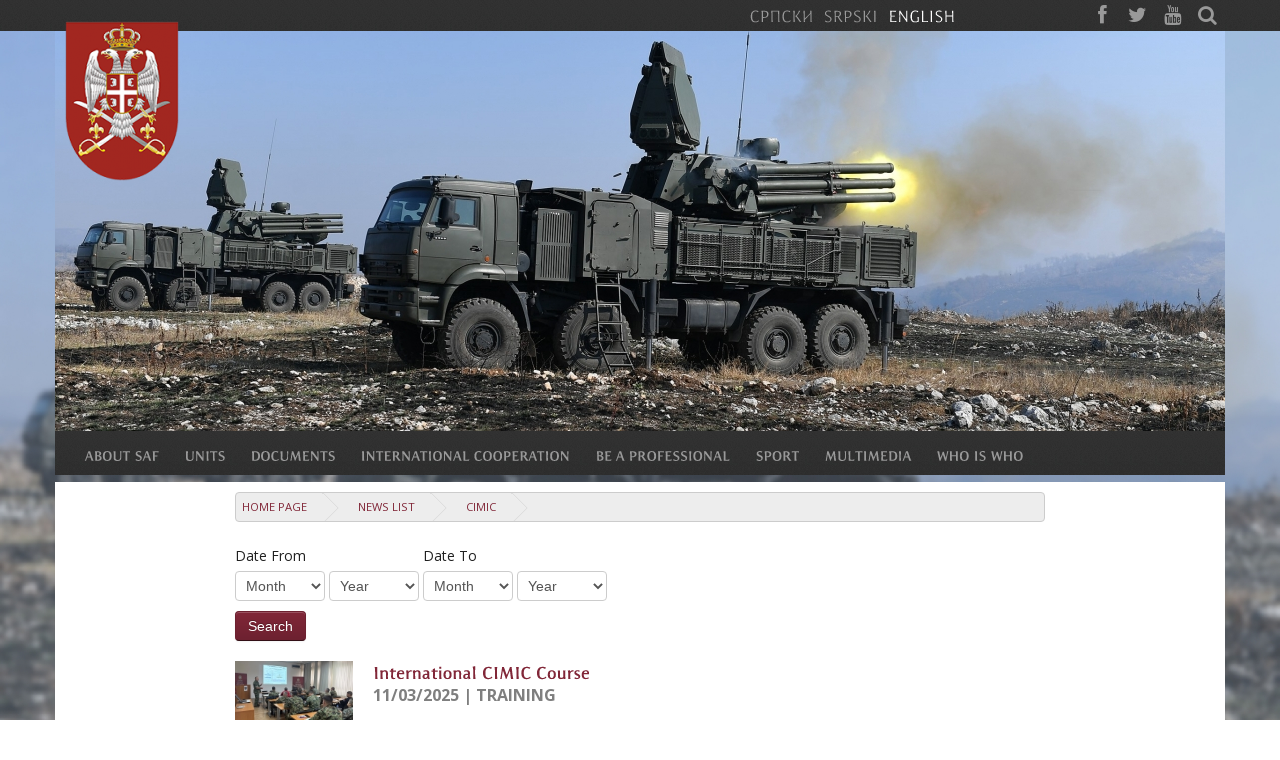

--- FILE ---
content_type: text/html; charset=utf-8
request_url: https://www.vs.rs/en/news/tags/32/cimic
body_size: 9736
content:
<!DOCTYPE html>
<html>
<head>
	<meta http-equiv='Content-Type' content='text/html; charset=utf-8'/>
	<meta http-equiv='Content-Language' content='en'/>
	<meta http-equiv='ImageToolbar' content='No'/>
	<meta name='viewport' content='width=device-width, minimum-scale=1, maximum-scale=1'/>
	<meta name='description' content='Tags'/>
	<meta name='keywords' content='Tags'/>
	<meta name='apple-mobile-web-app-capable' content='yes'/>
	<meta name='Author' content='Serbian Armed Forces | office[at]vs[dot]rs'/>
	<meta name='Copyright' content='Copyright Serbian Armed Forces | vs[dot]rs | All rights reserved.'/>
	<meta name='Revisit-After' content='7 Days'/>
	<meta name='Rating' content='General'/>
	<meta name='MSSmartTagsPreventParsing' content='True'/>
	<title>Tags</title>
	<link rel='apple-touch-icon' href='https://www.vs.rs/assets/img/icon.png' />
	<link rel='apple-touch-icon-precomposed' href='https://www.vs.rs/assets/img/icon.png' />
	<link rel='shortcut icon' href='https://www.vs.rs/assets/ico/favicon.ico' />
	<link href='https://www.vs.rs/lib/bootstrap/css/bootstrap.css' rel='stylesheet' type='text/css' media='all' />
	<link href='https://www.vs.rs/lib/bootstrap/css/bootstrap-responsive.css' rel='stylesheet' type='text/css' media='all' />
	<link href='https://www.vs.rs/assets/css/content.css' rel='stylesheet' type='text/css' media='all' />
	<link href='https://www.vs.rs/assets/css/bootstrap.css' rel='stylesheet' type='text/css' media='all' />
	<link href='https://www.vs.rs/lib/font-awesome/css/font-awesome.css' rel='stylesheet' type='text/css' media='all' />
	<link href='https://www.vs.rs/lib/jquery/jBreadcrumbs/BreadCrumb.css' rel='stylesheet' type='text/css' media='screen' />
	<link href='https://www.vs.rs/lib/jquery/UItoTop/jquery.ui.totop.css' rel='stylesheet' type='text/css' media='screen' />
	<script type='text/javascript' src='https://www.vs.rs/lib/jquery/js/jquery.min.js' ></script>
	<script type='text/javascript' src='https://www.vs.rs/lib/bootstrap/js/bootstrap.min.js' ></script>
	<script type='text/javascript' src='https://www.vs.rs/lib/jquery/jBreadcrumbs/jquery.jBreadCrumb.js' ></script>
	<script type='text/javascript' src='https://www.vs.rs/lib/jquery/js/jquery.easing.js' ></script>
	<script type='text/javascript' src='https://www.vs.rs/lib/jquery/UItoTop/jquery.ui.totop.min.js' ></script>
	<script type='text/javascript' src='https://www.vs.rs/lib/holder/holder.js' ></script>
	<script type='text/javascript' src='https://www.vs.rs/lib/cufon/cufon-yui.js' ></script>
	<script type='text/javascript' src='https://www.vs.rs/lib/cufon/ResavskaSSans.font.js' ></script>
	<script type='text/javascript' src='https://www.vs.rs/lib/enquire.min.js' ></script>
	            
        	<!-- Global site tag (gtag.js) - Google Analytics -->
			<script async src="https://www.googletagmanager.com/gtag/js?id=UA-7736633-1"></script>
			<script>
			  window.dataLayer = window.dataLayer || [];
			  function gtag(){dataLayer.push(arguments);}
			  gtag('js', new Date());

			  gtag('config', 'UA-7736633-1');
			</script>

        	<![endif]-->

	            
        	<!-- Le HTML5 shim, for IE6-8 support of HTML elements -->
        	<!--[if lt IE 9]>
        		<script src="lib/html5shim.js"></script>
        	<![endif]-->

	
		<script type="text/javascript">
			Cufon.replace('h1, h3, h4, h5, h6, .section_title', { fontFamily: 'ResavskaSSans', hover: true });
			Cufon.replace('h2', { fontFamily: 'ResavskaSSans', hover: true, ignore: { a: true } });
			Cufon.replace('h2 a.link', { fontFamily: 'ResavskaSSans', hover: true });
            Cufon.replace('#main_menu > li > a', { fontFamily: 'ResavskaSSans', hover: true });
            Cufon.replace('.top-nav ul li', { fontFamily: 'ResavskaSSans', hover: true });
            
		</script>
        
	        <script type="text/javascript">

        	var currentOpen = 0;
        
        	function openSlide(obj){
        		$(obj).slideDown("fast", function(){
        			currentOpen = obj;
        			$(obj).parent().addClass("dropped");
        			$(this).parents('.main_menu-inner').addClass("dropped");
        		});
        	}
        
        	function menu_fullsize_item_click() {
        		var item = $('+ .dropdown', this);
        		
        		if(currentOpen){ 
        			$(currentOpen).slideUp("fast", function(){ 
        				$(this).parent().removeClass("dropped");
        				$(this).parents('.main_menu-inner').removeClass("dropped");
        				if(currentOpen[0] !== item[0]){ 
        					openSlide(item); 
        				}
                        else{
        					currentOpen = 0;
        				}
        			});
        		}
                else{ 
        			openSlide(item);
        		}
        		return false;
        	}
        </script>
        
	<script type="text/javascript">
		$(document).ready(function() {
			
            $(window).bind('scroll', function() {
                 if ($(window).scrollTop() > $(".top-nav").height() + $("#background").height()) {
                     $('.main_menu').addClass('fixed');
                 }
                 else {
                     $('.main_menu').removeClass('fixed');
                 }
            });          	
            
            enquire.register("screen and (min-width: 980px)", {
                match: function() {
                    $('#main_menu')
                        .addClass('fullsize')
                        .css('display', '');
                    
                    $("#main_menu > li > ul").addClass("wrapper").wrap("<div class='dropdown span12 row-fluid' />");
                    $("#main_menu .dropdown > ul > li").addClass("span3");
                    $("#main_menu ul").css('display', 'block');

                    $('#main_menu li a').off('click');
                	$('#main_menu > li > a').click(menu_fullsize_item_click);
                    /*
                    function(){
                		var item = $('+ .dropdown', this);
                		
                		if(currentOpen){ 
                			$(currentOpen).slideUp("fast", function(){ 
                				$(this).parent().removeClass("dropped");
                				$(this).parents('.main_menu-inner').removeClass("dropped");
                				if(currentOpen[0] !== item[0]){ 
                					openSlide(item); 
                				}
                                else{
                					currentOpen = 0;
                				}
                			});
                		}
                        else{ 
                			openSlide(item);
                		}
                		return false;
                	});
                    */

                	$('html').click(function() {
                		$(currentOpen).slideUp("fast", function(){
                			$(this).parent().removeClass("dropped");
                			$(this).parents('.main_menu-inner').removeClass("dropped");
                		});
                		currentOpen = 0;
                	 });

                	jQuery('#main_menu li > a').bind("click", function(event) {
                        var href;
                        if (!event.target) {
                            event.stopPropagation();
                            return;
                        }
                        
                        if (event.target.href) {
                            href = event.target.href;
                        }
                        else if (event.target.parentElement && event.target.parentElement.href) {
                            href = event.target.parentElement.href;
                        } 
                        else if (event.target.parentElement && event.target.parentElement.parentElement && event.target.parentElement.parentElement.href) {
                            href = event.target.parentElement.parentElement.href;
                        } 
                        if (href && href.indexOf('https://') == 0)
                            window.location.href = href;
                        event.stopPropagation();
                	});

                },
                unmatch: function() {

                    $('#main_menu').removeClass('fullsize');
                    $("#main_menu > li > ul").removeClass("wrapper");
                    $("#main_menu .dropdown > ul > li").removeClass("span3");
                    $("#main_menu > li > div > ul").unwrap();
                    $("#main_menu ul").css('display', '');
                } 
            });
            enquire.register("screen and (max-width: 979px)", {
                match: function() {
                    $('#main_menu').removeClass('fullsize');
                    $('.main_menu-inner').addClass('mobile');
                    $('.main_menu-inner').prepend('<div class="menu_title"><i class="icon icon-reorder"></i><h3>Serbian Armed Forces</h3></div>');

                    $(".main_menu-inner .menu_title").click(function() { 
                        $('.main_menu-inner').toggleClass('dropdown'); 
                        $("#main_menu").slideToggle(200); 
                    });

                    $('#main_menu li a').off('click');
                    $("#main_menu li a").click(function() {
                        console.log('aaa');
                        if ($(this).hasClass('dropdown')) { 
                            $(this).removeClass('dropdown').next('ul').removeClass('dropdown').hide("slow"); 
                        }
                        else { 
                            $(this).addClass('dropdown').next('ul').addClass('dropdown').show("slow"); 
                        }
                    });
                },
                unmatch: function() {
                    $('#main_menu').removeClass('mobile');
                    $('.main_menu-inner').removeClass('mobile');
                    $('.main_menu-inner div.menu_title').remove();

                    $('#main_menu a.dropdown').removeClass('dropdown');
                    $('#main_menu ul.dropdown').removeClass('dropdown');
                    //$('#main_menu > li > a').off('click');
                } 
            });

			var breadcrumbs = jQuery('#breadcrumbs').jBreadCrumb({"easing":"swing"});
			$().UItoTop({ easingType: 'easeOutQuart' });
		});
	</script>
</head>
<body>
 
    <div class="main_container">
        
        <img class="background" src="https://www.vs.rs/image/background/image/FB37283AB83011E5A7C800163E135070/1/0/bg/___ban_6628_1572093481.jpg" />
        
        
        <div class="top-nav">
            <div class="container">
                <div class="searchform">
                    <form method="get" id="searchform" action="https://www.vs.rs/en/search/search-results" class="clearfix">
                        <input type="text" name="s" id="s" value="" placeholder="Search..." />
                     </form>
                </div>

                <div class="" style="display: inline-block; float: right;">
                <ul class="lang-menu"><li><a href="https://www.vs.rs/sr_cyr">СРПСКИ</a></li><li><a href="https://www.vs.rs/sr_lat">SRPSKI</a></li><li class="active"><a class="active" href="https://www.vs.rs/en">ENGLISH</a></li></ul>
                <ul class="social-menu">
                    
                    <li><a class="icon icon-facebook" target="_blank" href="https://www.facebook.com/pages/%D0%9C%D0%B8%D0%BD%D0%B8%D1%81%D1%82%D0%B0%D1%80%D1%81%D1%82%D0%B2%D0%BE-%D0%BE%D0%B4%D0%B1%D1%80%D0%B0%D0%BD%D0%B5-%D0%B8-%D0%92%D0%BE%D1%98%D1%81%D0%BA%D0%B0-%D0%A1%D1%80%D0%B1%D0%B8%D1%98%D0%B5/217288163671?ref=ts"></a></li>
                    <li><a class="icon icon-twitter" target="_blank" href="http://twitter.com/mo_i_vs"></a></li>
                    <li><a class="icon icon-youtube" target="_blank" href="http://www.youtube.com/vojskasrbijeofficial"></a></li>
                    
                    <li><a class="icon icon-search" href="javascript:void(0)" onclick="$('#searchform').toggle(); $('#s').focus(); "></a></li>
                </ul>
                </div>
            </div>
        </div>

        <div id="background">
            <div class="container">
                <div class="logo"><img id="logo" name="logo" title="Serbian Armed Forces" src="https://www.vs.rs/assets/img/logo_3.png" alt="Serbian Armed Forces" width="114" height="160" /></div>
                <a href="https://www.vs.rs/en/news">
				<img class="bg-image" src="https://www.vs.rs/image/background/image/FB37283AB83011E5A7C800163E135070/1/0/0/1170x400/___ban_6628_1572093481.jpg" alt="" />
				</a>
                <div class="bg-desc">
                
                </div>
            </div>
        </div>

        <div class="main_menu-wrapper">
            <div class="main_menu"  >
                <div class="container">
                    <div class="row">
                        <div class="span12">
                            <div class="main_menu-inner">
                                <ul id="main_menu" class="fullsize"><li title="About SAF"><a title="About SAF">ABOUT SAF</a><ul id="7b7bcbbc-d233-11e3-90bc-00163e135070"><li title="About Serbian Armed Forces"><a title="About Serbian Armed Forces">Who we are</a><ul id="6f954aaf-d124-11e3-90bc-00163e135070"><li title="Missions and tasks of the SAF"><a title="Missions and tasks of the SAF" href="https://www.vs.rs/en/about-saf/about/missions-and-tasks-of-the-saf">Missions and Tasks</a></li><li title="Command & Control, SAF"><a title="Command & Control, SAF" href="https://www.vs.rs/en/about-saf/about/command-and-control">Command & Control</a></li><li title="Use of SAF"><a title="Use of SAF" href="https://www.vs.rs/en/about-saf/about/the-use-of-the-saf">Use of SAF</a></li><li title="About Serbian Armed Forces"><a title="About Serbian Armed Forces" href="https://www.vs.rs/en/units/serbian-armed-forces">About</a></li><li title="NCO Corps of the Serbian Armed Forces"><a title="NCO Corps of the Serbian Armed Forces" href="https://www.vs.rs/en/about-saf/about/nco-corps">NCO Corps</a></li><li title="Democratic and civil control of SAF"><a title="Democratic and civil control of SAF" href="https://www.vs.rs/en/about-saf/about/democratic-and-civil-control">Democratic and civil control</a></li><li title="Services of SAF"><a title="Services of SAF" href="https://www.vs.rs/en/about-saf/about/services-of-the-serbian-armed-forces">Services</a></li><li title="Arms of the Serbian Armed Forces"><a title="Arms of the Serbian Armed Forces" href="https://www.vs.rs/en/about-saf/about/arms-of-the-serbian-armed-forces">Arms</a></li><li title="Badges of the Serbian Armed Forces"><a title="Badges of the Serbian Armed Forces" href="https://www.vs.rs/en/about-saf/about/branches-of-the-serbian-armed-forces">Branches</a></li></ul></li><li title="Insignia of SAF"><a title="Insignia of SAF">Insignia</a><ul id="fbcb4082-d292-11e3-90bc-00163e135070"><li title="Coat of arms of the Serbian Armed Forces"><a title="Coat of arms of the Serbian Armed Forces" href="https://www.vs.rs/en/about-saf/insignia/grb-vojske-srbije">Coat of arms</a></li><li title="Badges of the Serbian Armed Forces"><a title="Badges of the Serbian Armed Forces" href="https://www.vs.rs/en/about-saf/insignia/badges-of-the-serbian-armed-forces">Badges</a></li><li title="Uniforms"><a title="Uniforms" href="https://www.vs.rs/en/about-saf/insignia">Uniforms</a></li><li title="Ranks in the Serbian Armed Forces"><a title="Ranks in the Serbian Armed Forces" href="https://www.vs.rs/en/about-saf/insignia/cinovi-u-vojsci-srbije">Ranks</a></li><li title="Military Flags of the Serbian Armed Forces"><a title="Military Flags of the Serbian Armed Forces" href="https://www.vs.rs/en/about-saf/insignia/military-flags-saf">Military Flags</a></li></ul></li><li title="Tradition of SAF"><a title="Tradition of SAF">Tradition</a><ul id="98d7d6df-d294-11e3-90bc-00163e135070"><li title="History of SAF"><a title="History of SAF" href="https://www.vs.rs/en/history-of-the-saf">History of the Serbian Armed Forces</a></li><li title="Military holidays"><a title="Military holidays" href="https://www.vs.rs/en/about-saf/tradition/military-holidays">Military holidays</a></li><li title="Military Memorial Medals"><a title="Military Memorial Medals" href="https://www.vs.rs/en/about-saf/tradition/military-memorial-medals">Military Memorial Medals</a></li><li title="Decorations"><a title="Decorations" href="https://www.vs.rs/en/about-saf/tradition/decorations">Decorations</a></li><li title="Serbian Armed Forces Day"><a title="Serbian Armed Forces Day" href="https://www.vs.rs/en/about-saf/tradition/the-day-of-the-saf">SAF Day</a></li></ul></li></ul></li><li title="Serbian Armed Forces Units"><a title="Serbian Armed Forces Units">UNITS</a><ul id="b240bb3f-3fbc-11e3-8799-5c44427daeef"><li title="General Staff, Serbian Armed Forces"><a title="General Staff, Serbian Armed Forces" href="https://www.vs.rs/en/units/serbian-armed-forces/general-staff">General Staff</a><ul id="26864002-3fc2-11e3-8799-5c44427daeef"><li title="About General Staff, Serbian Armed Forces"><a title="About General Staff, Serbian Armed Forces" href="https://www.vs.rs/en/units/serbian-armed-forces/general-staff">About General Staff</a></li><li title="Chief of General Staff, Serbian Armed Forces"><a title="Chief of General Staff, Serbian Armed Forces" href="https://www.vs.rs/en/person/51879007EAE911E3B25000FF327867CC/general-staff/milan-mojsilovic">Chief of General Staff</a></li><li title="Deputy Chief of the SAF General Staff"><a title="Deputy Chief of the SAF General Staff" href="https://www.vs.rs/en/person/CCB72A93EAF811E3B25000FF327867CC/general-staff/tiosav-jankovic">Deputy Chief of General Staff</a></li><li title="Command Sergeant Major, Serbian Armed Forces"><a title="Command Sergeant Major, Serbian Armed Forces" href="https://www.vs.rs/en/person/DA43B4EB60C911E48F7D00163E135070/general-staff/goran-djukic">CSM, SAF</a></li></ul></li><li title="Army, Serbian Armed Forces"><a title="Army, Serbian Armed Forces" href="https://www.vs.rs/en/units/serbian-armed-forces/army">Army</a><ul id="965324b3-d122-11e3-90bc-00163e135070"><li title="About, Army, Serbian Armed Forces"><a title="About, Army, Serbian Armed Forces" href="https://www.vs.rs/en/units/serbian-armed-forces/army">About Army</a></li><li title="Commander, Army, SAF"><a title="Commander, Army, SAF" href="https://www.vs.rs/en/person/9D2667C4EC7B11E390BC00163E135070/army/zoran-naskovic">Commander, Army</a></li></ul></li><li title="Air Force nad Air Defence, Serbian Armed Forces"><a title="Air Force nad Air Defence, Serbian Armed Forces" href="https://www.vs.rs/en/units/serbian-armed-forces/air-force-and-air-defence">Air Force and Air Defence</a><ul id="d73d69e3-d113-11e3-90bc-00163e135070"><li title="About Air Force and Air Defence"><a title="About Air Force and Air Defence" href="https://www.vs.rs/en/units/serbian-armed-forces/air-force-and-air-defence">About AF&AD</a></li><li title="Commander, Air Force and Air Defence"><a title="Commander, Air Force and Air Defence" href="https://www.vs.rs/en/person/7C01E2C9EBE511E390BC00163E135070/air-force-air-defence/brane-krnjajic">Commander, Air Force and Air Defence</a></li></ul></li><li title="Training Command, Serbian Armed Forces"><a title="Training Command, Serbian Armed Forces" href="https://www.vs.rs/en/units/serbian-armed-forces/training-command">Training Command</a><ul id="ef44f68e-3fc2-11e3-8799-5c44427daeef"><li title="About Training Command, Serbian Armed Forces"><a title="About Training Command, Serbian Armed Forces" href="https://www.vs.rs/en/units/serbian-armed-forces/training-command">About Training Command</a></li><li title="Commander, Training Command, Serbian Armed Forces"><a title="Commander, Training Command, Serbian Armed Forces" href="https://www.vs.rs/en/person/1AD39087EAF911E3B25000FF327867CC/training-command/dragisa-zlatkovic">Commander, Training Command</a></li></ul></li><li title="Guard, Serbian Armed Forces"><a title="Guard, Serbian Armed Forces" href="https://www.vs.rs/en/units/serbian-armed-forces/guard">Guard</a><ul id="3817352c-3fc3-11e3-8799-5c44427daeef"><li title="About Guard, Serbian Armed Forces"><a title="About Guard, Serbian Armed Forces" href="https://www.vs.rs/en/units/serbian-armed-forces/guard">About Guard</a></li><li title="Commander, Guard, Serbian Armed Forces"><a title="Commander, Guard, Serbian Armed Forces" href="https://www.vs.rs/en/person/E6A627C71E3611E4809F00163E135070/guard/zeljko-furundzic">Commander, Guard</a></li></ul></li><li title="72nd Special Operations Brigade"><a title="72nd Special Operations Brigade" href="https://www.vs.rs/en/units/serbian-armed-forces/72nd-special-operations-brigade">72nd Special Operations Brigade</a><ul id="07aff415-547f-11e9-a50f-0050568f5424"><li title="About 72nd Special Operations Brigade"><a title="About 72nd Special Operations Brigade" href="https://www.vs.rs/en/units/serbian-armed-forces/72nd-special-operations-brigade">About 72nd Special Operations Brigade</a></li><li title="Commander, 72nd Special Operations Brigade"><a title="Commander, 72nd Special Operations Brigade" href="https://www.vs.rs/en/person/7A45B96E1B1111E4809F00163E135070/72SOB/miroslav-talijan">Commander, 72nd Special Operations Brigade</a></li></ul></li><li title="MP Detachment for Special Purposes Kobre"><a title="MP Detachment for Special Purposes Kobre" href="https://www.vs.rs/en/units/serbian-armed-forces/special-purpose-mp-detachment-cobras">MP Detachment Kobre</a><ul id="dd992dab-80bc-11eb-b68a-0050568f5424"><li title="About MP Detachment Cobras"><a title="About MP Detachment Cobras" href="https://www.vs.rs/en/units/serbian-armed-forces/special-purpose-mp-detachment-cobras">About MP Detachment Cobras</a></li></ul></li><li title="63rd Parachute Brigade"><a title="63rd Parachute Brigade" href="https://www.vs.rs/en/units/serbian-armed-forces/63rd-parachute-brigade">63rd Parachute Brigade</a><ul id="faf9b559-b150-11ea-a7e1-0050568f5424"><li title="About 63rd Parachute Brigade"><a title="About 63rd Parachute Brigade" href="https://www.vs.rs/en/units/serbian-armed-forces/63rd-parachute-brigade">About 63rd Parachute Brigade</a></li><li title="Commander, 63rd Parachute Brigade"><a title="Commander, 63rd Parachute Brigade" href="https://www.vs.rs/en/person/B1C2F767ABDF11EAA7E10050568F5424/63rd-parachute-brigade/aleksandar-stupar">Commander, 63rd Parachute Brigade</a></li></ul></li></ul></li><li title="Documents"><a title="Documents">DOCUMENTS</a><ul id="9c7376f4-d2a9-11e3-90bc-00163e135070"><li title="Strategies"><a title="Strategies">Strategies</a><ul id="b4e4a9c9-d2b5-11e3-90bc-00163e135070"><li title="The National Security Strategy"><a title="The National Security Strategy" href="https://www.vs.rs/document/document/files/FB19748D428011EABDBF0050568F5424/1/STRATEGIJA-NACIONALNE-BEZBEDNOSTI-REPUBLIKE-SRBIJE-2019-SAJT-VOJSKE-SRBIJE.pdf">The National Security Strategy</a></li><li title="Defence Strategy of the Republic of Serbia"><a title="Defence Strategy of the Republic of Serbia" href="https://www.vs.rs/document/document/files/0A8885B9428111EABDBF0050568F5424/1/STRATEGIJA-ODBRANE-REPUBLIKE-SRBIJE-2019-SAJT-VOJSKE-SRBIJE.pdf">Defence Strategy</a></li></ul></li><li title="Legislation"><a title="Legislation">Legislation</a><ul id="6da98cbe-d2b6-11e3-90bc-00163e135070"><li title="Act on Defence"><a title="Act on Defence" href="https://www.vs.rs/document/document/files/A82096EFF3B911E8A50F0050568F5424/1/ZAKON_O_ODBRANI_2018.doc">Act on Defence</a></li><li title="Act on the Serbian Armed Forces"><a title="Act on the Serbian Armed Forces" href="https://pravno-informacioni-sistem.rs/eli/rep/sgrs/skupstina/zakon/2007/116/2/reg">Act on the SAF</a></li></ul></li><li title="Resolutions"><a title="Resolutions">Resolutions</a><ul id="3775bfe3-d2df-11e3-90bc-00163e135070"><li title="Resolution on suspension of conscription"><a title="Resolution on suspension of conscription" href="https://www.vs.rs/document/document/files/21815646238D11E8A3510050568F6690/1/Odluka-o-obustavi-sluzenja-vojnog-roka.pdf">Suspension of conscription</a></li></ul></li><li title="Other"><a title="Other">Other</a><ul id="d8b910fa-d2df-11e3-90bc-00163e135070"><li title="Defence White Paper"><a title="Defence White Paper" href="https://www.vs.rs/document/document/files/7AB9D68F7A1C11EE9E880050568F5424/1/Bela_knjiga_odbrane_Republike_Srbije_2023_White_Paper_On_Defence.pdf">Defence White Paper</a></li><li><a target="_blank" href="http://www.vs.rs/sr_cyr/clanak/AC6D638D3F9111EBB68A0050568F5424/postupak-za-podnosenje-zahteva-za-izdavanje-odobrenja-za-snimanje-iz-vazduha"></a></li><li title="Code of Honor of the members of the SAF"><a title="Code of Honor of the members of the SAF" href="https://www.vs.rs/document/document/files/EF28A3AFF53E11E7A3510050568F6690/1/Kodeks-casti-pripadnika-Vojske-Srbije.pdf">Code of Honor</a></li></ul></li><li title="Decrees"><a title="Decrees">Decrees</a><ul id="3433fefa-d2b7-11e3-90bc-00163e135070"><li title="Decree on admission to professional military servi"><a title="Decree on admission to professional military servi" href="https://www.vs.rs/document/document/files/83A79032237A11E8A3510050568F6690/1/Uredba-o-prijemu-u-profesionalnu-vojnu-sluzbu.pdf">Admission to professional service</a></li><li title="Decree on religious service"><a title="Decree on religious service" href="https://www.vs.rs/document/document/files/2E572432238D11E8A3510050568F6690/1/Uredba-o-vrsenju-verske-sluzbe-u-VS.pdf">Religious service</a></li></ul></li></ul></li><li title="International Cooperation"><a title="International Cooperation">INTERNATIONAL COOPERATION</a><ul id="b95159ee-d155-11e3-90bc-00163e135070"><li title="Multinational Operations"><a title="Multinational Operations">Multinational Operations</a><ul id="2abdece3-d161-11e3-90bc-00163e135070"><li title="Multinational Operations"><a title="Multinational Operations" href="https://www.vs.rs/en/international-cooperation/multinational-operations/multinational-operations">Multinational Operations</a></li><li title="Peacekeeping Operations Centre, SAF"><a title="Peacekeeping Operations Centre, SAF" href="https://www.vs.rs/en/units/serbian-armed-forces/general-staff/operations-department-j3/peacekeeping-operations-centre">Peacekeeping Operations Centre</a></li><li title="Operational Capabilities Concept"><a title="Operational Capabilities Concept" href="https://www.vs.rs/en/international-cooperation/partnership-for-peace/operational-capabilities-concept">Operational Capabilities Concept</a></li></ul></li><li title="Cooperation with Ohio"><a title="Cooperation with Ohio">Cooperation with Ohio</a><ul id="df6524b1-d15c-11e3-90bc-00163e135070"><li title="Serbia–Ohio State Partnership Program"><a title="Serbia–Ohio State Partnership Program" href="https://www.vs.rs/en/international-cooperation/cooperation-with-ohio/partnership-program">Partnership Program</a></li><li title="Cooperation with Ohio National Guard — Activities"><a title="Cooperation with Ohio National Guard — Activities" href="https://www.vs.rs/sr_cyr/vesti/tagovi/17/nacionalna-garda-ohaja">Activities</a></li><li title="Ohio National Guard"><a title="Ohio National Guard" href="http://www.ong.ohio.gov/">Ohio National Guard</a></li></ul></li><li title="Regional Initiatives"><a title="Regional Initiatives">Regional Initiatives</a><ul id="6de3f037-d15e-11e3-90bc-00163e135070"><li title="The Balkan CHOD's Conference"><a title="The Balkan CHOD's Conference" href="https://www.vs.rs/en/international-cooperation/regional-initiatives/the-balkan-chods-conference">The Balkan CHOD's Conference</a></li><li title="Southeastern Europe Defence Ministry"><a title="Southeastern Europe Defence Ministry" href="https://www.vs.rs/en/international-cooperation/regional-initiatives/sedm">SEDM</a></li></ul></li><li title="Partnership for Peace"><a title="Partnership for Peace">Partnership for Peace</a><ul id="ac5b7c80-d159-11e3-90bc-00163e135070"><li title="Program Partnership for Peace"><a title="Program Partnership for Peace" href="https://www.vs.rs/en/international-cooperation/partnership-for-peace/partnership-for-peace">Program PfP</a></li><li title="Military Representative Office of Serbian Mission"><a title="Military Representative Office of Serbian Mission" href="https://www.vs.rs/en/international-cooperation/partnership-for-peace/military-representative-office-nato">Military Representative Office</a></li><li title="Presentation document"><a title="Presentation document" href="https://www.vs.rs/en/international-cooperation/partnership-for-peace/presentation-document">Presentation document</a></li><li title="Framework document"><a title="Framework document" href="https://www.vs.rs/en/international-cooperation/partnership-for-peace/framework-document">Framework document</a></li></ul></li></ul></li><li title="Be a Professional"><a title="Be a Professional">BE A PROFESSIONAL</a><ul id="d424f27e-d2a2-11e3-90bc-00163e135070"><li title="Professional members of the Serbian Armed Forces"><a title="Professional members of the Serbian Armed Forces">Professional members of the SAF</a><ul id="c31adbd8-d2a5-11e3-90bc-00163e135070"><li title="Officer"><a title="Officer" href="https://www.vs.rs/en/be-a-professional/officer">Officer</a></li><li title="Non-commissioned officer"><a title="Non-commissioned officer" href="https://www.vs.rs/en/be-a-professional/non-commissioned-officer">NCO</a></li><li title="Professional soldier"><a title="Professional soldier" href="https://www.vs.rs/en/be-a-professional/professional-soldier">Professional soldier</a></li><li title="Civilian Personnel Serving in the SAF"><a title="Civilian Personnel Serving in the SAF" href="https://www.vs.rs/en/be-a-professional/civilian-personnel">Civilian Personnel</a></li></ul></li><li title="Voluntary military service"><a title="Voluntary military service">Voulntary military service</a><ul id="ed27efb9-d2a8-11e3-90bc-00163e135070"><li title="Military Service"><a title="Military Service" href="https://www.vs.rs/en/be-a-professional/voluntary-military-service">Military Service</a></li><li title="Application"><a title="Application" href="https://www.vs.rs/en/be-a-professional">Application</a></li><li><a href="https://www.vs.rs/en/news/C4338371CEC811F09E680050568F5424/"></a></li></ul></li></ul></li><li title="Military sport"><a title="Military sport">SPORT</a><ul id="f06b77c5-3197-11e8-a351-0050568f6690"><li title="Sport in MoD and SAF"><a title="Sport in MoD and SAF">Sport in MoD and SAF</a><ul id="48104d18-3199-11e8-a351-0050568f6690"><li title="CISM Delegation"><a title="CISM Delegation" href="http://www.sport.mod.gov.rs/cir/210/o-ucescu-republike-srbije-u-cism-210">CISM Delegation</a></li><li title="News"><a title="News" href="http://www.vs.rs/sr_cyr/vesti/vesti/25993B26B4BF4D47A4CD3C496FCC9006/sport-u-vojsci">News</a></li><li title="Physical Training"><a title="Physical Training" href="http://www.vs.rs/sr_cyr/clanak/B2C7B8E8319C11E8A3510050568F6690/fizicka-obuka-u-vojsci-srbije">Physical Training</a></li><li title="Sports Activities"><a title="Sports Activities" href="http://www.sport.mod.gov.rs/cir/192/takmicenja-192">Sports Activities</a></li></ul></li></ul></li><li title="Multimedia"><a title="Multimedia">MULTIMEDIA</a><ul id="f14a9b5a-d295-11e3-90bc-00163e135070"><li title="Photo"><a title="Photo">Photo</a><ul id="3139aab0-d296-11e3-90bc-00163e135070"><li title="Spotlights"><a title="Spotlights" href="https://www.vs.rs/en/gallery/photo-galleries/spotlights">Spotlights</a></li><li title="Multinational operations"><a title="Multinational operations" href="https://www.vs.rs/en/gallery/photo-galleries/multionational-operations">MnOp</a></li><li title="Archives"><a title="Archives" href="https://www.vs.rs/en/gallery/photo-galleries/archives">Archives</a></li></ul></li><li title="Video"><a title="Video">Video</a><ul id="2697b7f1-d297-11e3-90bc-00163e135070"><li title="Video news"><a title="Video news" href="https://www.vs.rs/en/gallery/video-category/video-news">Video news</a></li><li title="Promotional video"><a title="Promotional video" href="https://www.vs.rs/en/gallery/video-category/clips">Promo</a></li><li title="TV stories"><a title="TV stories" href="https://www.vs.rs/en/gallery/video-category/tv-reports">TV stories</a></li></ul></li></ul></li><li title="Who is who"><a title="Who is who" href="https://www.vs.rs/en/who-is-who-in-serbian-armed-forces">WHO IS WHO</a></li><li><a></a><ul id="cc0b88c5-0538-11ea-ac98-0050568f5424"><li><a></a><ul id="2924a1c6-b090-11ea-a7e1-0050568f5424"><li><a href="https://www.vs.rs/en/news/85344C2805F611EAAC980050568F5424/"></a></li></ul></li><li><a></a><ul id="716f084d-0539-11ea-ac98-0050568f5424"></ul></li><li><a></a><ul id="24fccb28-b091-11ea-a7e1-0050568f5424"></ul></li></ul></li></ul>
                                <div class="clear"></div>
                            </div>
                        </div>
                    </div>
                </div>
            </div>
        </div>

        
        
        <div class="container">

            
        <div id="content" class="content">

            <div class="row">
            
                <div class="span12">
                
                    <div class="content-middle span9">
    
                        <div class="wrapper">

                            <div id="breadcrumbs" name="breadcrumbs" class="breadCrumb"><ul><li><a href="https://www.vs.rs/">Home Page</a></li><li><a href="https://www.vs.rs/en/news/news-list">News list</a></li><li><a href="https://www.vs.rs/en/news/tags/32/cimic">CIMIC</a></li></ul></div>
                    
                            <div class="inner-content">
                            
                                <h3 class="padding"></h3>
                                <form id="frm_list" name="frm_list" action="http://www.vs.rs/en/news/tags/32/cimic" method="get">
                                    <div class="form-inline data-filter row-fluid">
                                        <div class="control-group">
                                            <div class="controls">
                                                <label class="control-label" for="search_month_from">Date From</label>
                                                <select id="search_month_from" name="search_month_from" class="input-small"><option value="">Month</option><option value="01">January</option><option value="02">February</option><option value="03">March</option><option value="04">April</option><option value="05">May</option><option value="06">Jun</option><option value="07">July</option><option value="08">August</option><option value="09">September</option><option value="10">October</option><option value="11">November</option><option value="12">December</option></select> <select id="search_year_from" name="search_year_from" class="input-small"><option value="">Year</option><option value="2026">2026</option><option value="2025">2025</option><option value="2024">2024</option><option value="2023">2023</option><option value="2022">2022</option><option value="2021">2021</option><option value="2020">2020</option><option value="2019">2019</option><option value="2018">2018</option><option value="2017">2017</option><option value="2016">2016</option><option value="2015">2015</option><option value="2014">2014</option><option value="2013">2013</option><option value="2012">2012</option><option value="2011">2011</option><option value="2010">2010</option><option value="2009">2009</option><option value="2008">2008</option><option value="2007">2007</option><option value="2006">2006</option></select>
                                            </div>
                                            <div class="controls">
                                                <label class="control-label" for="search_month_to">Date To</label>
                                                <select id="search_month_to" name="search_month_to" class="input-small"><option value="">Month</option><option value="01">January</option><option value="02">February</option><option value="03">March</option><option value="04">April</option><option value="05">May</option><option value="06">Jun</option><option value="07">July</option><option value="08">August</option><option value="09">September</option><option value="10">October</option><option value="11">November</option><option value="12">December</option></select> <select id="search_year_to" name="search_year_to" class="input-small"><option value="">Year</option><option value="2026">2026</option><option value="2025">2025</option><option value="2024">2024</option><option value="2023">2023</option><option value="2022">2022</option><option value="2021">2021</option><option value="2020">2020</option><option value="2019">2019</option><option value="2018">2018</option><option value="2017">2017</option><option value="2016">2016</option><option value="2015">2015</option><option value="2014">2014</option><option value="2013">2013</option><option value="2012">2012</option><option value="2011">2011</option><option value="2010">2010</option><option value="2009">2009</option><option value="2008">2008</option><option value="2007">2007</option><option value="2006">2006</option></select>
                                            </div>
                                            <div class="controls span12">
                                                <button id="btn_submit" name="btn_submit" class="btn btn-primary" type="search">Search</button>
                                            </div>
                                        </div>    
                                    </div>

                                                                                <div class="news_list_item row-fluid">
                                                <div class="span2">
                                                <a href="https://www.vs.rs/en/news/E904A927B8BD11F09E680050568F5424/international-cimic-course"><img title="International CIMIC Course" src="https://www.vs.rs/image/news/image/E904A927B8BD11F09E680050568F5424/1/0/0/160x90/medjunarodni-kurs-civilno-vojne-saradnje-0.jpg" alt="International CIMIC..." width="160" height="90" /></a>
                                                </div>
                                                <div class="span10">
                                                    <h4><a href="https://www.vs.rs/en/news/E904A927B8BD11F09E680050568F5424/international-cimic-course">International CIMIC Course</a></h4>
                                                    <span class="news-date-category">11/03/2025 | Training</span>
                                                    <span class="news-abstract"></span>
                                                </div>
                                            </div>
                                                                                <div class="news_list_item row-fluid">
                                                <div class="span2">
                                                <a href="https://www.vs.rs/en/news/6315BD8081B411F09E880050568F5424/serbian-armed-forces-engineers-helping-inhabitants-of-villages-near-prokuplje"><img title="Serbian Armed Forces’ Engineers Helping Inhabitants of Villages near Prokuplje" src="https://www.vs.rs/image/news/image/6315BD8081B411F09E880050568F5424/1/0/0/160x90/uredjenje-seoskog-puta-i-recnog-korita-u-prokuplju-4.jpg" alt="Serbian Armed..." width="160" height="90" /></a>
                                                </div>
                                                <div class="span10">
                                                    <h4><a href="https://www.vs.rs/en/news/6315BD8081B411F09E880050568F5424/serbian-armed-forces-engineers-helping-inhabitants-of-villages-near-prokuplje">Serbian Armed Forces’ Engineers Helping Inhabitants of Villages near Prokuplje</a></h4>
                                                    <span class="news-date-category">08/25/2025 | CIMIC</span>
                                                    <span class="news-abstract"></span>
                                                </div>
                                            </div>
                                                                                <div class="news_list_item row-fluid">
                                                <div class="span2">
                                                <a href="https://www.vs.rs/en/news/28ACE1347C2F11F09E880050568F5424/serbian-armed-forces-providing-assistance-in-villages-facing-water-shortages"><img title="Serbian Armed Forces Providing Assistance in Villages Facing Water Shortages" src="https://www.vs.rs/image/news/image/28ACE1347C2F11F09E880050568F5424/1/0/0/160x90/angazovanje-vs-na-vosdosnabdevanju-stanovnistva-3.jpg" alt="Serbian Armed Forces..." width="160" height="90" /></a>
                                                </div>
                                                <div class="span10">
                                                    <h4><a href="https://www.vs.rs/en/news/28ACE1347C2F11F09E880050568F5424/serbian-armed-forces-providing-assistance-in-villages-facing-water-shortages">Serbian Armed Forces Providing Assistance in Villages Facing Water Shortages</a></h4>
                                                    <span class="news-date-category">08/18/2025 | CIMIC</span>
                                                    <span class="news-abstract"></span>
                                                </div>
                                            </div>
                                                                                <div class="news_list_item row-fluid">
                                                <div class="span2">
                                                <a href="https://www.vs.rs/en/news/563675A679D511F09E880050568F5424/serbian-armed-forces-provide-assistance-to-residents-of-villages-near-sjenica"><img title="Serbian Armed Forces Provide Assistance to Residents of Villages Near Sjenica" src="https://www.vs.rs/image/news/image/563675A679D511F09E880050568F5424/1/0/0/160x90/!MLS_8604.jpg" alt="Serbian Armed Forces..." width="160" height="90" /></a>
                                                </div>
                                                <div class="span10">
                                                    <h4><a href="https://www.vs.rs/en/news/563675A679D511F09E880050568F5424/serbian-armed-forces-provide-assistance-to-residents-of-villages-near-sjenica">Serbian Armed Forces Provide Assistance to Residents of Villages Near Sjenica</a></h4>
                                                    <span class="news-date-category">08/15/2025 | CIMIC</span>
                                                    <span class="news-abstract"></span>
                                                </div>
                                            </div>
                                                                                <div class="news_list_item row-fluid">
                                                <div class="span2">
                                                <a href="https://www.vs.rs/en/news/174BA50F76B611F09E880050568F5424/serbian-armed-forces-completed-this-years-engagement-on-lido"><img title="Serbian Armed Forces Completed this Year’s Engagement on Lido" src="https://www.vs.rs/image/news/image/174BA50F76B611F09E880050568F5424/1/0/0/160x90/!MIN_3601.jpg" alt="Serbian Armed Forces..." width="160" height="90" /></a>
                                                </div>
                                                <div class="span10">
                                                    <h4><a href="https://www.vs.rs/en/news/174BA50F76B611F09E880050568F5424/serbian-armed-forces-completed-this-years-engagement-on-lido">Serbian Armed Forces Completed this Year’s Engagement on Lido</a></h4>
                                                    <span class="news-date-category">08/11/2025 | CIMIC</span>
                                                    <span class="news-abstract"></span>
                                                </div>
                                            </div>
                                                                                <div class="news_list_item row-fluid">
                                                <div class="span2">
                                                <a href="https://www.vs.rs/en/news/CB5C334F746211F09E880050568F5424/serbian-armed-forces-engineer-corps-helping-residents-of-sjenica-municipality"><img title="Serbian Armed Forces Engineer Corps Helping Residents of Sjenica Municipality" src="https://www.vs.rs/image/news/image/CB5C334F746211F09E880050568F5424/1/0/0/160x90/!MLS_8416.jpg" alt="Serbian Armed Forces..." width="160" height="90" /></a>
                                                </div>
                                                <div class="span10">
                                                    <h4><a href="https://www.vs.rs/en/news/CB5C334F746211F09E880050568F5424/serbian-armed-forces-engineer-corps-helping-residents-of-sjenica-municipality">Serbian Armed Forces Engineer Corps Helping Residents of Sjenica Municipality</a></h4>
                                                    <span class="news-date-category">08/08/2025 | CIMIC</span>
                                                    <span class="news-abstract"></span>
                                                </div>
                                            </div>
                                                                                <div class="news_list_item row-fluid">
                                                <div class="span2">
                                                <a href="https://www.vs.rs/en/news/534EE4EF598A11F09E880050568F5424/serbian-armed-forces-install-pontoon-bridge-across-the-velika-morava-river"><img title="Serbian Armed Forces install Pontoon Bridge across the Velika Morava River" src="https://www.vs.rs/image/news/image/534EE4EF598A11F09E880050568F5424/1/0/0/160x90/pontonski-most-vojske-srbije-svilajnac-1.jpeg" alt="Serbian Armed Forces..." width="160" height="90" /></a>
                                                </div>
                                                <div class="span10">
                                                    <h4><a href="https://www.vs.rs/en/news/534EE4EF598A11F09E880050568F5424/serbian-armed-forces-install-pontoon-bridge-across-the-velika-morava-river">Serbian Armed Forces install Pontoon Bridge across the Velika Morava River</a></h4>
                                                    <span class="news-date-category">07/05/2025 | CIMIC</span>
                                                    <span class="news-abstract"></span>
                                                </div>
                                            </div>
                                                                                <div class="news_list_item row-fluid">
                                                <div class="span2">
                                                <a href="https://www.vs.rs/en/news/4340F0F7575D11F09E880050568F5424/saf-engineer-units-at-the-service-of-citizens"><img title="SAF Engineer Units at the Service of Citizens" src="https://www.vs.rs/image/news/image/4340F0F7575D11F09E880050568F5424/1/0/0/160x90/inzinjerijske-jedinice-vojske-srbije-u-sluzbi-gradjana-7.jpg" alt="SAF Engineer Units..." width="160" height="90" /></a>
                                                </div>
                                                <div class="span10">
                                                    <h4><a href="https://www.vs.rs/en/news/4340F0F7575D11F09E880050568F5424/saf-engineer-units-at-the-service-of-citizens">SAF Engineer Units at the Service of Citizens</a></h4>
                                                    <span class="news-date-category">07/02/2025 | CIMIC</span>
                                                    <span class="news-abstract"></span>
                                                </div>
                                            </div>
                                                                                <div class="news_list_item row-fluid">
                                                <div class="span2">
                                                <a href="https://www.vs.rs/en/news/3968AF42535011F09E880050568F5424/serbian-armed-forces-installed-pontoon-bridge-to-great-war-island"><img title="Serbian Armed Forces Installed Pontoon Bridge to Great War Island" src="https://www.vs.rs/image/news/image/3968AF42535011F09E880050568F5424/1/0/0/160x90/postavljen-pontonski-most-do-lida-1.jpg" alt="Serbian Armed Forces..." width="160" height="90" /></a>
                                                </div>
                                                <div class="span10">
                                                    <h4><a href="https://www.vs.rs/en/news/3968AF42535011F09E880050568F5424/serbian-armed-forces-installed-pontoon-bridge-to-great-war-island">Serbian Armed Forces Installed Pontoon Bridge to Great War Island</a></h4>
                                                    <span class="news-date-category">06/27/2025 | CIMIC</span>
                                                    <span class="news-abstract"></span>
                                                </div>
                                            </div>
                                                                                <div class="news_list_item row-fluid">
                                                <div class="span2">
                                                <a href="https://www.vs.rs/en/news/A5C6BEAC370B11F09E880050568F5424/joint-training-of-serbian-and-american-cimic-specialists"><img title="Joint Training of Serbian and American CIMIC Specialists" src="https://www.vs.rs/image/news/image/A5C6BEAC370B11F09E880050568F5424/1/0/0/160x90/takticki-kurs-civilno-vojne-saradnje-1.jpg" alt="Joint Training of..." width="160" height="90" /></a>
                                                </div>
                                                <div class="span10">
                                                    <h4><a href="https://www.vs.rs/en/news/A5C6BEAC370B11F09E880050568F5424/joint-training-of-serbian-and-american-cimic-specialists">Joint Training of Serbian and American CIMIC Specialists</a></h4>
                                                    <span class="news-date-category">05/22/2025 | Training</span>
                                                    <span class="news-abstract"></span>
                                                </div>
                                            </div>
                                                    
                                    <div class="pagination"><ul><li class="active"><a href="javascript:void(0)">&laquo;</a></li><li class="active"><a href="javascript:void(0)">&lsaquo;</a></li><li class="active"><a href="javascript:void(0)">1</a></li><li><a href="javascript:void(0)" onclick='$("#page").val("2"); frm_list.submit();'>2</a><li><li><a href="javascript:void(0)" onclick='$("#page").val("3"); frm_list.submit();'>3</a><li><li><a href="javascript:void(0)" onclick='$("#page").val("4"); frm_list.submit();'>4</a><li><li><a href="javascript:void(0)" onclick='$("#page").val("5"); frm_list.submit();'>5</a><li><li><a href="javascript:void(0)" onclick='$("#page").val("6"); frm_list.submit();'>6</a><li><li><a href="javascript:void(0)" onclick='$("#page").val("7"); frm_list.submit();'>7</a><li><li><a href="javascript:void(0)" onclick='$("#page").val("8"); frm_list.submit();'>8</a><li><li><a href="javascript:void(0)" onclick='$("#page").val("9"); frm_list.submit();'>9</a><li><li><a href="javascript:void(0)" onclick='$("#page").val("10"); frm_list.submit();'>10</a><li><li><a href="javascript:void(0)" onclick='$("#page").val("11"); frm_list.submit();'>11</a><li><li><a href="javascript:void(0)" onclick='$("#page").val("2"); frm_list.submit();'>&rsaquo;</a><li><li><a href="javascript:void(0)" onclick='$("#page").val("15"); frm_list.submit();'>&raquo;</a><li></ul></div><input id="page" name="page" type="hidden" value="1" />
                                
                                </form>
                                
                            </div>

                        </div>
                    </div>

                </div>
            </div>
        </div>
                    
            
        
        </div>

        
        <div id="footer" >
            <div class="container">
                <div class="footer-back">
                    <div class="content painted">
                        <div class="s-slice"></div>
                        <div class="footer-text">
                            <div class="wrapper no-top no-bottom">                    
                                <p style="float: left"><a href="/">The official website of the Serbian Armed Forces</a></p>
                                <ul id="ea841d8a-6f1a-11e4-8f7d-00163e135070" class="footer-right"><li title="About SAF"><a title="About SAF" href="https://www.vs.rs/en/units/serbian-armed-forces">About SAF</a></li><li title="Sitemap"><a title="Sitemap" href="https://www.vs.rs/en/sitemap">Sitemap</a></li><li title="Terms & Conditions"><a title="Terms & Conditions" href="https://www.vs.rs/en/terms-conditions">Terms & Conditions</a></li><li title="Contact"><a title="Contact" href="https://www.vs.rs/en/contact">Contact</a></li></ul>
                                
                                <div class="clearfix"></div>
                            </div>
                        </div>        
                    </div>
                </div>
            </div>
        </div>

        
    </div>
</body>
</html>
